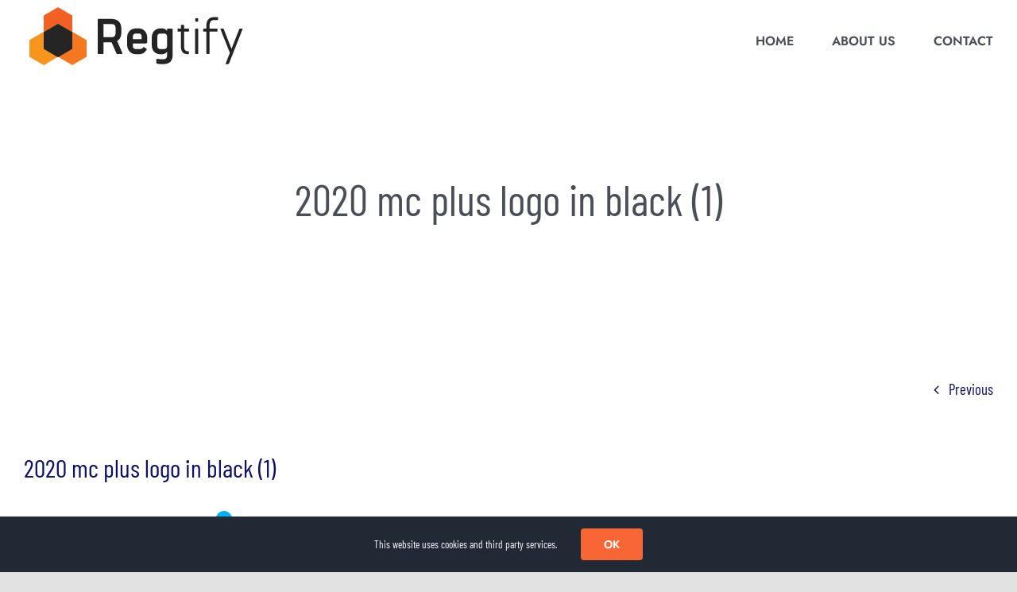

--- FILE ---
content_type: application/javascript
request_url: https://regtify.com/wp-content/themes/Avada/includes,_lib,_assets,_min,_js,_general,_fusion-flexslider.js,qver==6.9+assets,_min,_js,_library,_jquery.elasticslider.js,qver==7.14.2.pagespeed.jc.Z9PXXZL9Y0.js
body_size: 2949
content:
var mod_pagespeed_Nva4ERMvPZ = "function fusionInitPostFlexSlider(){jQuery(\".fusion-flexslider.fusion-flexslider-loading, .flexslider.fusion-flexslider-loading:not(.tfs-slider)\").not(\".woocommerce .images #slider\").each(function(){var e=\"false\"!==fusionFlexSliderVars.flex_smoothHeight,i=Boolean(Number(fusionFlexSliderVars.slideshow_autoplay)),s=Number(fusionFlexSliderVars.slideshow_speed),r=\"fade\",t=!0,n=!0,o='<i class=\"awb-icon-angle-left\"></i>',d='<i class=\"awb-icon-angle-right\"></i>';2>jQuery(this).find(\".slides li\").length||(e=void 0!==jQuery(this).data(\"slideshow_smooth_height\")?Boolean(Number(jQuery(this).data(\"slideshow_smooth_height\"))):e,i=void 0!==jQuery(this).data(\"slideshow_autoplay\")?Boolean(Number(jQuery(this).data(\"slideshow_autoplay\"))):i,s=void 0!==jQuery(this).data(\"slideshow_speed\")?Number(jQuery(this).data(\"slideshow_speed\")):s,r=void 0!==jQuery(this).data(\"slideshow_animation\")?String(jQuery(this).data(\"slideshow_animation\")):r,t=void 0!==jQuery(this).data(\"slideshow_control_nav\")?fusionFlexSliderStrToBool(jQuery(this).data(\"slideshow_control_nav\")):t,n=void 0!==jQuery(this).data(\"slideshow_direction_nav\")?fusionFlexSliderStrToBool(jQuery(this).data(\"slideshow_direction_nav\")):n,o=void 0!==jQuery(this).data(\"slideshow_prev_text\")?'<i class=\"'+jQuery(this).data(\"slideshow_prev_text\")+'\"></i>':o,d=void 0!==jQuery(this).data(\"slideshow_next_text\")?'<i class=\"'+jQuery(this).data(\"slideshow_next_text\")+'\"></i>':d,jQuery().isotope&&0<jQuery(this).closest(\".fusion-blog-layout-grid\").length&&(e=!1),jQuery(this).flexslider({slideshow:i,slideshowSpeed:s,video:!0,smoothHeight:e,pauseOnHover:!1,useCSS:!1,prevText:o,nextText:d,animation:r,controlNav:t,directionNav:n,start:function(e){e.removeClass(\"fusion-flexslider-loading\"),jQuery(window).trigger(\"resize\"),void 0!==e.slides&&0!==e.slides.eq(e.currentSlide).find(\"iframe\").length?(Number(fusionFlexSliderVars.pagination_video_slide)?jQuery(e).find(\".flex-control-nav\").css(\"bottom\",\"-20px\"):jQuery(e).find(\".flex-control-nav\").hide(),Number(fusionFlexSliderVars.status_yt)&&!0===window.yt_vid_exists&&window.YTReady(function(){new YT.Player(e.slides.eq(e.currentSlide).find(\"iframe\").attr(\"id\"),{events:{onStateChange:onPlayerStateChange(e.slides.eq(e.currentSlide).find(\"iframe\").attr(\"id\"),e)}})})):Number(fusionFlexSliderVars.pagination_video_slide)?jQuery(e).find(\".flex-control-nav\").css(\"bottom\",\"0\"):jQuery(e).find(\".flex-control-nav\").show(),jQuery.isFunction(jQuery.fn.initElementAnimations)&&jQuery(window).initElementAnimations(jQuery(this))},before:function(e){0!==e.slides.eq(e.currentSlide).find(\"iframe\").length&&(Number(fusionFlexSliderVars.status_vimeo)&&-1!==e.slides.eq(e.currentSlide).find(\"iframe\")[0].src.indexOf(\"vimeo\")&&(void 0!==window.fusionVimeoPlayers[e.slides.eq(e.currentSlide).find(\"iframe\")[0].getAttribute(\"id\")]?window.fusionVimeoPlayers[e.slides.eq(e.currentSlide).find(\"iframe\")[0].getAttribute(\"id\")].pause():new Vimeo.Player(e.slides.eq(e.currentSlide).find(\"iframe\")[0]).pause()),Number(fusionFlexSliderVars.status_yt)&&!0===window.yt_vid_exists&&window.YTReady(function(){new YT.Player(e.slides.eq(e.currentSlide).find(\"iframe\").attr(\"id\"),{events:{onStateChange:onPlayerStateChange(e.slides.eq(e.currentSlide).find(\"iframe\").attr(\"id\"),e)}})}),playVideoAndPauseOthers(e))},after:function(e){0!==e.slides.eq(e.currentSlide).find(\"iframe\").length?(Number(fusionFlexSliderVars.pagination_video_slide)?jQuery(e).find(\".flex-control-nav\").css(\"bottom\",\"-20px\"):jQuery(e).find(\".flex-control-nav\").hide(),Number(fusionFlexSliderVars.status_yt)&&!0===window.yt_vid_exists&&window.YTReady(function(){new YT.Player(e.slides.eq(e.currentSlide).find(\"iframe\").attr(\"id\"),{events:{onStateChange:onPlayerStateChange(e.slides.eq(e.currentSlide).find(\"iframe\").attr(\"id\"),e)}})})):Number(fusionFlexSliderVars.pagination_video_slide)?jQuery(e).find(\".flex-control-nav\").css(\"bottom\",\"0\"):jQuery(e).find(\".flex-control-nav\").show(),jQuery('[data-spy=\"scroll\"]').each(function(){jQuery(this).scrollspy(\"refresh\")})}}),e=\"false\"!==fusionFlexSliderVars.flex_smoothHeight)})}function fusionDestroyPostFlexSlider(){jQuery(\".fusion-flexslider\").not(\".woocommerce .images #slider\").flexslider(\"destroy\")}function fusionFlexSliderStrToBool(e){return/^\\s*(true|1|on)\\s*$/i.test(e)}jQuery(window).on(\"load\",function(){var e,i=\"false\"!==fusionFlexSliderVars.flex_smoothHeight;window.fusionVimeoPlayers=[],jQuery().flexslider&&(Number(fusionFlexSliderVars.status_vimeo)&&jQuery(\".flexslider\").find(\"iframe\").each(function(){var i=jQuery(this).attr(\"id\"),s=jQuery(this).attr(\"src\");i&&-1!==s.indexOf(\"vimeo\")&&(window.fusionVimeoPlayers[i]=new Vimeo.Player(i),e=jQuery(\"#\"+i).parents(\"li\"),window.fusionVimeoPlayers[i].on(\"play\",function(){jQuery(\"#\"+i).parents(\"li\").parent().parent().flexslider(\"pause\")}),window.fusionVimeoPlayers[i].on(\"pause\",function(){jQuery(e).attr(\"data-vimeo-paused\",\"true\"),\"yes\"===jQuery(e).attr(\"data-loop\")?jQuery(\"#\"+i).parents(\"li\").parent().parent().flexslider(\"pause\"):jQuery(\"#\"+i).parents(\"li\").parent().parent().flexslider(\"play\")}),window.fusionVimeoPlayers[i].on(\"ended\",function(){\"yes\"!==jQuery(e).attr(\"data-loop\")&&\"true\"!==jQuery(e).attr(\"data-vimeo-paused\")&&jQuery(\"#\"+i).parents(\"li\").parent().parent().flexslider(\"next\"),\"true\"===jQuery(e).attr(\"data-vimeo-paused\",\"true\")&&jQuery(e).attr(\"data-vimeo-paused\",\"false\")}))}),fusionInitPostFlexSlider(),1<=jQuery(\".flexslider-attachments\").length&&jQuery.each(jQuery(\".flexslider-attachments\"),function(){void 0!==jQuery(this).data(\"flexslider\")&&jQuery(this).flexslider(\"destroy\"),jQuery(this).flexslider({slideshow:Boolean(Number(fusionFlexSliderVars.slideshow_autoplay)),slideshowSpeed:fusionFlexSliderVars.slideshow_speed,video:!1,smoothHeight:i,pauseOnHover:!1,useCSS:!1,prevText:\"&#xf104;\",nextText:\"&#xf105;\",controlNav:\"thumbnails\",start:function(e){jQuery(e).find(\".fusion-slider-loading\").remove(),e.removeClass(\"fusion-flexslider-loading\")}}),i&&jQuery(this).find(\".flex-control-nav\").css(\"position\",\"absolute\")}))}),jQuery(window).on(\"fusion-element-render-fusion_recent_posts fusion-element-render-fusion_postslider\",function(e,i){(void 0!==i?jQuery('div[data-cid=\"'+i+'\"]'):jQuery(document)).find(\".fusion-flexslider\").not(\".woocommerce .images #slider\").flexslider()}),jQuery(window).on(\"fusion-element-render-fusion_slider\",function(e,i){var s=(void 0!==i?jQuery('div[data-cid=\"'+i+'\"]'):jQuery(document)).find(\".flexslider:not(.tfs-slider):not(.fusion-slider-sc)\");void 0!==s&&s.flexslider()}),jQuery(window).on(\"fusion-element-render-fusion_slide\",function(e,i){var s=jQuery('li[data-cid=\"'+i+'\"]');0<s.length&&void 0!==s.data(\"parent-cid\")&&(void 0!==s.closest(\".flexslider:not(.tfs-slider)\").data(\"flexslider\")&&jQuery(s.closest(\".flexslider:not(.tfs-slider)\")).flexslider(\"destroy\"),jQuery(window).trigger(\"fusion-element-render-fusion_slider\",s.data(\"parent-cid\")))}),jQuery(window).on(\"fusion-element-render-fusion_post_cards\",function(e,i){fusionInitPostFlexSlider()}),window.addEventListener(\"fusion-reinit-single-post-slideshow\",function(){fusionInitPostFlexSlider()});";
var mod_pagespeed_OUgGWBJrVP = "!function(i,t,s){var e,n=t.event;n.special.smartresize={setup:function(){t(this).bind(\"resize\",n.special.smartresize.handler)},teardown:function(){t(this).unbind(\"resize\",n.special.smartresize.handler)},handler:function(i,s){var n=this,h=arguments;i.type=\"smartresize\",e&&clearTimeout(e),e=setTimeout((function(){t.event.dispatch.apply(n,h)}),\"execAsap\"===s?0:100)}},t.fn.smartresize=function(i){return i?this.bind(\"smartresize\",i):this.trigger(\"smartresize\",[\"execAsap\"])},t.Slideshow=function(i,s){this.$el=t(s),this.$list=this.$el.find(\"ul.ei-slider-large\"),this.$imgItems=this.$list.children(\"li\"),this.itemsCount=this.$imgItems.length,this.$images=this.$imgItems.find(\"img:first\"),this.$sliderthumbs=this.$el.find(\"ul.ei-slider-thumbs\").hide(),this.$sliderElems=this.$sliderthumbs.children(\"li\"),this.$sliderElem=this.$sliderthumbs.children(\"li.ei-slider-element\"),this.$thumbs=this.$sliderElems.not(\".ei-slider-element\"),this._init(i)},t.Slideshow.defaults={animation:\"sides\",autoplay:!1,slideshow_interval:3e3,speed:800,easing:\"\",titlesFactor:.6,titlespeed:800,titleeasing:\"\",thumbMaxWidth:150},t.Slideshow.prototype={_init:function(i){this.options=t.extend(!0,{},t.Slideshow.defaults,i),this.$imgItems.css(\"opacity\",0),this.$imgItems.find(\"div.ei-title > *\").css(\"opacity\",0),this.current=0;var s=this;this.$loading=t('<div class=\"ei-slider-loading\">Loading</div>').prependTo(s.$el),s.$images.imagesLoaded().done((function(){s.$loading.hide(),s._setImagesSize(),s._initThumbs(),s.$imgItems.eq(s.current).css({opacity:1,\"z-index\":10}).show().find(\"div.ei-title > *\").css(\"opacity\",1),s.options.autoplay&&s._startSlideshow(),s._initEvents()}))},_setImagesSize:function(){this.elWidth=this.$el.width();var i=this;this.$images.each((function(s){var e=t(this);imgDim=i._getImageDim(e.attr(\"src\")),e.css({width:imgDim.width,height:imgDim.height,marginLeft:imgDim.left,marginTop:imgDim.top})}))},_getImageDim:function(i){var t=new Image;t.src=i;var s,e,n=this.elWidth,h=this.$el.height(),o=h/n,a=t.width,l=t.height/a;return o>l?(e=h,s=h/l):(e=n*l,s=n),{width:s,height:e,left:(n-s)/2,top:(h-e)/2}},_initThumbs:function(){this.$sliderElems.css({\"max-width\":this.options.thumbMaxWidth+\"px\",width:100/this.itemsCount+\"%\"}),this.$sliderthumbs.css(\"max-width\",this.options.thumbMaxWidth*this.itemsCount+\"px\").show()},_startSlideshow:function(){var i=this;this.slideshow=setTimeout((function(){var t;t=i.current===i.itemsCount-1?0:i.current+1,i._slideTo(t),i.options.autoplay&&i._startSlideshow()}),this.options.slideshow_interval)},_slideTo:function(i){if(i===this.current||this.isAnimating)return!1;this.isAnimating=!0;var s=this.$imgItems.eq(this.current),e=this.$imgItems.eq(i),n=this,h={zIndex:10},o={opacity:1};\"sides\"===this.options.animation&&(h.left=i>this.current?-1*this.elWidth:this.elWidth,o.left=0),e.find(\"div.ei-title > h2\").css(\"margin-right\",\"50px\").stop().delay(this.options.speed*this.options.titlesFactor).animate({marginRight:\"0px\",opacity:1},this.options.titlespeed,this.options.titleeasing).end().find(\"div.ei-title > h3\").css(\"margin-right\",\"-50px\").stop().delay(this.options.speed*this.options.titlesFactor).animate({marginRight:\"0px\",opacity:1},this.options.titlespeed,this.options.titleeasing),t.when(s.css(\"z-index\",1).find(\"div.ei-title > *\").stop().fadeOut(this.options.speed/2,(function(){t(this).show().css(\"opacity\",0)})),e.css(h).stop().animate(o,this.options.speed,this.options.easing),this.$sliderElem.stop().animate({left:this.$thumbs.eq(i).position().left},this.options.speed)).done((function(){s.css(\"opacity\",0).find(\"div.ei-title > *\").css(\"opacity\",0),n.current=i,n.isAnimating=!1}))},_initEvents:function(){var s=this;t(i).on(\"smartresize.eislideshow\",(function(i){s._setImagesSize(),s.$sliderElem.css(\"left\",s.$thumbs.eq(s.current).position().left)})),this.$thumbs.on(\"click.eislideshow\",(function(i){s.options.autoplay&&(clearTimeout(s.slideshow),s.options.autoplay=!1);var e=t(this).index()-1;return s._slideTo(e),!1}))}};var h=function(i){this.console};t.fn.eislideshow=function(i){if(\"string\"==typeof i){var s=Array.prototype.slice.call(arguments,1);this.each((function(){var e=t.data(this,\"eislideshow\");e&&t.isFunction(e[i])&&\"_\"!==i.charAt(0)?e[i].apply(e,s):h()}))}else this.each((function(){t.data(this,\"eislideshow\")||t.data(this,\"eislideshow\",new t.Slideshow(i,this))}));return this}}(window,jQuery);";


--- FILE ---
content_type: application/javascript
request_url: https://regtify.com/wp-content/themes/Avada/includes/lib/assets/min/js/general,_fusion.js,qver==3.14.2+library,_bootstrap.transition.js,qver==3.3.6+library,_bootstrap.tooltip.js,qver==3.3.5+library,_jquery.easing.js,qver==1.3+library,_jquery.fitvids.js,qver==1.1+library,_jquery.flexslider.js,qver==2.7.2.pagespeed.jc.f1JGe5cNLm.js
body_size: 13011
content:
var mod_pagespeed_3Lic6ANOn6 = "var fusion={fusionResizeWidth:0,fusionResizeHeight:0,currentPostID:null,toBool:function(t){return 1===t||\"1\"===t||!0===t||\"true\"===t||\"on\"===t},restArguments:function(t,e){return e=null==e?t.length-1:+e,function(){for(var n,i=Math.max(arguments.length-e,0),o=Array(i),r=0;r<i;r++)o[r]=arguments[r+e];switch(e){case 0:return t.call(this,o);case 1:return t.call(this,arguments[0],o);case 2:return t.call(this,arguments[0],arguments[1],o)}for(n=Array(e+1),r=0;r<e;r++)n[r]=arguments[r];return n[e]=o,t.apply(this,n)}},debounce:function(t,e,n){var i,o,r,s,u,a=this;return r=function(e,n){i=null,n&&(o=t.apply(e,n))},(s=this.restArguments(function(s){return i&&clearTimeout(i),n?(u=!i,i=setTimeout(r,e),u&&(o=t.apply(this,s))):i=a.delay(r,e,this,s),o})).cancel=function(){clearTimeout(i),i=null},s},isSmall:function(){return Modernizr.mq(\"only screen and (max-width:\"+fusionJSVars.visibility_small+\"px)\")},isMedium:function(){return Modernizr.mq(\"only screen and (min-width:\"+(parseInt(fusionJSVars.visibility_small)+1)+\"px) and (max-width:\"+parseInt(fusionJSVars.visibility_medium)+\"px)\")},isLarge:function(){return Modernizr.mq(\"only screen and (min-width:\"+(parseFloat(fusionJSVars.visibility_medium)+1)+\"px)\")},getHeight:function(t,e){var n=0;return\"number\"==typeof t?n=t:\"string\"==typeof t&&(t.includes(\".\")||t.includes(\"#\"))?(e=void 0!==e&&e,jQuery(t).each(function(){n+=jQuery(this).outerHeight(e)})):n=parseFloat(t),n},getAdminbarHeight:function(){var t=jQuery(\"#wpadminbar\").length?parseInt(jQuery(\"#wpadminbar\").height()):0;return t+=jQuery(\".fusion-fixed-top\").length?parseInt(jQuery(\".fusion-fixed-top\").height()):0},isWindow:function(t){return null!=t&&t===t.window},getObserverSegmentation:function(t){var e={};return t.each(function(){jQuery(this).data(\"animationoffset\")||jQuery(this).attr(\"data-animationoffset\",\"top-into-view\")}),e={\"top-into-view\":t.filter('[data-animationoffset=\"top-into-view\"]'),\"top-mid-of-view\":t.filter('[data-animationoffset=\"top-mid-of-view\"]'),\"bottom-in-view\":t.filter('[data-animationoffset=\"bottom-in-view\"]')},jQuery.each(e,function(t,n){n.length||delete e[t]}),0===Object.keys(e).length&&(e[\"top-into-view\"]=t),e},getAnimationIntersectionData:function(t){var e=\"\",n=0,i=\"0px 0px 0px 0px\";return\"string\"==typeof t?e=t:void 0!==t.data(\"animationoffset\")&&(e=t.data(\"animationoffset\")),\"top-mid-of-view\"===e?i=\"0px 0px -50% 0px\":\"bottom-in-view\"===e&&(n=[0,.2,.4,.6,.7,.8,.9,1]),{root:null,rootMargin:i,threshold:n}},shouldObserverEntryAnimate:function(t,e){var n=!1,i=1;return 1<e.thresholds.length?t.boundingClientRect.height>t.rootBounds.height?(i=t.rootBounds.height/t.boundingClientRect.height,e.thresholds.filter(function(e){return e>=t.intersectionRatio&&e<=i}).length||(n=!0)):t.isIntersecting&&1===t.intersectionRatio&&(n=!0):t.isIntersecting&&(n=!0),n},getCurrentPostID:function(){return null===this.currentPostID&&(this.currentPostID=void 0!==jQuery(\"body\").data(\"awb-post-id\")?jQuery(\"body\").data(\"awb-post-id\"):0),this.currentPostID}};fusion.delay=fusion.restArguments(function(t,e,n){return setTimeout(function(){return t.apply(null,n)},e)}),fusion.ready=function(t){if(\"function\"==typeof t)return\"complete\"===document.readyState?t():void document.addEventListener(\"DOMContentLoaded\",t,!1)},fusion.passiveSupported=function(){var t,e;if(void 0===fusion.supportsPassive){try{e={get passive(){t=!0}},window.addEventListener(\"test\",e,e),window.removeEventListener(\"test\",e,e)}catch(e){t=!1}fusion.supportsPassive=!!t&&{passive:!0}}return fusion.supportsPassive},fusion.getElements=function(t){var e=[];return t?(\"object\"==typeof t?Object.keys(t).forEach(function(n){Element.prototype.isPrototypeOf(t[n])&&e.push(t[n])}):\"string\"==typeof t&&(e=document.querySelectorAll(t),e=Array.prototype.slice.call(e)),e):[]},Element.prototype.matches||(Element.prototype.matches=Element.prototype.msMatchesSelector||Element.prototype.webkitMatchesSelector),Element.prototype.closest||(Element.prototype.closest=function(t){var e=this;do{if(e.matches(t))return e;e=e.parentElement||e.parentNode}while(null!==e&&1===e.nodeType);return null}),jQuery(document).ready(function(){var t;void 0===jQuery.migrateVersion&&2<parseInt(jQuery.fn.jquery)&&jQuery(window.document).triggerHandler(\"ready\"),t=fusion.debounce(function(){fusion.fusionResizeWidth!==jQuery(window).width()&&(window.dispatchEvent(new Event(\"fusion-resize-horizontal\",{bubbles:!0,cancelable:!0})),fusion.fusionResizeWidth=jQuery(window).width()),fusion.fusionResizeHeight!==jQuery(window).height()&&(jQuery(window).trigger(\"fusion-resize-vertical\"),fusion.fusionResizeHeight=jQuery(window).height())},250),fusion.fusionResizeWidth=jQuery(window).width(),fusion.fusionResizeHeight=jQuery(window).height(),jQuery(window).on(\"resize\",t)});";
var mod_pagespeed_t79en0hT2j = "!function(n){\"use strict\";n.fn.emulateTransitionEnd=function(t){var i=!1,r=this;n(this).one(\"bsTransitionEnd\",function(){i=!0});return setTimeout(function(){i||n(r).trigger(n.support.transition.end)},t),this},n(function(){n.support.transition=function(){var n=document.createElement(\"bootstrap\"),t={WebkitTransition:\"webkitTransitionEnd\",MozTransition:\"transitionend\",OTransition:\"oTransitionEnd otransitionend\",transition:\"transitionend\"};for(var i in t)if(void 0!==n.style[i])return{end:t[i]};return!1}(),n.support.transition&&(n.event.special.bsTransitionEnd={bindType:n.support.transition.end,delegateType:n.support.transition.end,handle:function(t){if(n(t.target).is(this))return t.handleObj.handler.apply(this,arguments)}})})}(jQuery);";
var mod_pagespeed_UpLIKkIu3T = "!function(t){\"use strict\";var e=[\"sanitize\",\"whiteList\",\"sanitizeFn\"],i=[\"background\",\"cite\",\"href\",\"itemtype\",\"longdesc\",\"poster\",\"src\",\"xlink:href\"],o={\"*\":[\"class\",\"dir\",\"id\",\"lang\",\"role\",/^aria-[\\w-]*$/i],a:[\"target\",\"href\",\"title\",\"rel\"],area:[],b:[],br:[],col:[],code:[],div:[],em:[],hr:[],h1:[],h2:[],h3:[],h4:[],h5:[],h6:[],i:[],img:[\"src\",\"alt\",\"title\",\"width\",\"height\"],li:[],ol:[],p:[],pre:[],s:[],small:[],span:[],sub:[],sup:[],strong:[],u:[],ul:[]},n=/^(?:(?:https?|mailto|ftp|tel|file):|[^&:/?#]*(?:[/?#]|$))/gi,s=/^data:(?:image\\/(?:bmp|gif|jpeg|jpg|png|tiff|webp)|video\\/(?:mpeg|mp4|ogg|webm)|audio\\/(?:mp3|oga|ogg|opus));base64,[a-z0-9+/]+=*$/i;function r(e,o){var r=e.nodeName.toLowerCase();if(-1!==t.inArray(r,o))return-1===t.inArray(r,i)||Boolean(e.nodeValue.match(n)||e.nodeValue.match(s));for(var a=t(o).filter(function(t,e){return e instanceof RegExp}),l=0,p=a.length;l<p;l++)if(r.match(a[l]))return!0;return!1}function a(e,i,o){if(0===e.length)return e;if(o&&\"function\"==typeof o)return o(e);if(!document.implementation||!document.implementation.createHTMLDocument)return e;var n=document.implementation.createHTMLDocument(\"sanitization\");n.body.innerHTML=e;for(var s=t.map(i,function(t,e){return e}),a=t(n.body).find(\"*\"),l=0,p=a.length;l<p;l++){var h=a[l],f=h.nodeName.toLowerCase();if(-1!==t.inArray(f,s))for(var u=t.map(h.attributes,function(t){return t}),c=[].concat(i[\"*\"]||[],i[f]||[]),d=0,m=u.length;d<m;d++)r(u[d],c)||h.removeAttribute(u[d].nodeName);else h.parentNode.removeChild(h)}return n.body.innerHTML}var l=function(t,e){this.type=null,this.options=null,this.enabled=null,this.timeout=null,this.hoverState=null,this.$element=null,this.inState=null,this.init(\"tooltip\",t,e)};l.VERSION=\"3.3.5\",l.TRANSITION_DURATION=150,l.DEFAULTS={animation:!0,placement:\"top\",selector:!1,template:'<div class=\"tooltip\" role=\"tooltip\"><div class=\"tooltip-arrow\"></div><div class=\"tooltip-inner\"></div></div>',trigger:\"hover focus\",title:\"\",delay:0,html:!1,container:!1,viewport:{selector:\"body\",padding:0},sanitize:!0,sanitizeFn:null,whiteList:o},l.prototype.init=function(e,i,o){if(this.enabled=!0,this.type=e,this.$element=t(i),this.options=this.getOptions(o),this.$viewport=this.options.viewport&&t(document).find(t.isFunction(this.options.viewport)?this.options.viewport.call(this,this.$element):this.options.viewport.selector||this.options.viewport),this.inState={click:!1,hover:!1,focus:!1},this.$element[0]instanceof document.constructor&&!this.options.selector)throw new Error(\"`selector` option must be specified when initializing \"+this.type+\" on the window.document object!\");for(var n=this.options.trigger.split(\" \"),s=n.length;s--;){var r=n[s];if(\"click\"==r)this.$element.on(\"click.\"+this.type,this.options.selector,t.proxy(this.toggle,this));else if(\"manual\"!=r){var a=\"hover\"==r?\"mouseenter\":\"focusin\",l=\"hover\"==r?\"mouseleave\":\"focusout\";this.$element.on(a+\".\"+this.type,this.options.selector,t.proxy(this.enter,this)),this.$element.on(l+\".\"+this.type,this.options.selector,t.proxy(this.leave,this))}}this.options.selector?this._options=t.extend({},this.options,{trigger:\"manual\",selector:\"\"}):this.fixTitle()},l.prototype.getDefaults=function(){return l.DEFAULTS},l.prototype.getOptions=function(i){var o=this.$element.data();for(var n in o)o.hasOwnProperty(n)&&-1!==t.inArray(n,e)&&delete o[n];return(i=t.extend({},this.getDefaults(),this.$element.data(),i)).delay&&\"number\"==typeof i.delay&&(i.delay={show:i.delay,hide:i.delay}),i.sanitize&&(i.template=a(i.template,i.whiteList,i.sanitizeFn)),i},l.prototype.getDelegateOptions=function(){var e={},i=this.getDefaults();return this._options&&t.each(this._options,function(t,o){i[t]!=o&&(e[t]=o)}),e},l.prototype.enter=function(e){var i=e instanceof this.constructor?e:t(e.currentTarget).data(\"bs.\"+this.type);if(i||(i=new this.constructor(e.currentTarget,this.getDelegateOptions()),t(e.currentTarget).data(\"bs.\"+this.type,i)),e instanceof t.Event&&(i.inState[\"focusin\"==e.type?\"focus\":\"hover\"]=!0),i.tip().hasClass(\"in\")||\"in\"==i.hoverState)i.hoverState=\"in\";else{if(clearTimeout(i.timeout),i.hoverState=\"in\",!i.options.delay||!i.options.delay.show)return i.show();i.timeout=setTimeout(function(){\"in\"==i.hoverState&&i.show()},i.options.delay.show)}},l.prototype.isInStateTrue=function(){for(var t in this.inState)if(this.inState[t])return!0;return!1},l.prototype.leave=function(e){var i=e instanceof this.constructor?e:t(e.currentTarget).data(\"bs.\"+this.type);if(i||(i=new this.constructor(e.currentTarget,this.getDelegateOptions()),t(e.currentTarget).data(\"bs.\"+this.type,i)),e instanceof t.Event&&(i.inState[\"focusout\"==e.type?\"focus\":\"hover\"]=!1),!i.isInStateTrue()){if(clearTimeout(i.timeout),i.hoverState=\"out\",!i.options.delay||!i.options.delay.hide)return i.hide();i.timeout=setTimeout(function(){\"out\"==i.hoverState&&i.hide()},i.options.delay.hide)}},l.prototype.show=function(){var e=t.Event(\"show.bs.\"+this.type);if(this.hasContent()&&this.enabled){this.$element.trigger(e);var i=t.contains(this.$element[0].ownerDocument.documentElement,this.$element[0]);if(e.isDefaultPrevented()||!i)return;var o=this,n=this.tip(),s=this.getUID(this.type);this.setContent(),n.attr(\"id\",s),this.$element.attr(\"aria-describedby\",s),this.options.animation&&n.addClass(\"fade\");var r=\"function\"==typeof this.options.placement?this.options.placement.call(this,n[0],this.$element[0]):this.options.placement,a=/\\s?auto?\\s?/i,p=a.test(r);p&&(r=r.replace(a,\"\")||\"top\"),n.detach().css({top:0,left:0,display:\"block\"}).addClass(r).data(\"bs.\"+this.type,this).addClass(this.$element.data(\"class\")),this.options.container?n.appendTo(t(document).find(this.options.container)):n.insertAfter(this.$element),this.$element.trigger(\"inserted.bs.\"+this.type);var h=this.getPosition(),f=n[0].offsetWidth,u=n[0].offsetHeight;if(p){var c=r,d=this.getPosition(this.$viewport);r=\"bottom\"==r&&h.bottom+u>d.bottom?\"top\":\"top\"==r&&h.top-u<d.top?\"bottom\":\"right\"==r&&h.right+f>d.width?\"left\":\"left\"==r&&h.left-f<d.left?\"right\":r,n.removeClass(c).addClass(r)}var m=this.getCalculatedOffset(r,h,f,u);this.applyPlacement(m,r);var g=function(){var t=o.hoverState;o.$element.trigger(\"shown.bs.\"+o.type),o.hoverState=null,\"out\"==t&&o.leave(o)};t.support.transition&&this.$tip.hasClass(\"fade\")?n.one(\"bsTransitionEnd\",g).emulateTransitionEnd(l.TRANSITION_DURATION):g()}},l.prototype.applyPlacement=function(e,i){var o=this.tip(),n=o[0].offsetWidth,s=o[0].offsetHeight,r=parseInt(o.css(\"margin-top\"),10),a=parseInt(o.css(\"margin-left\"),10);isNaN(r)&&(r=0),isNaN(a)&&(a=0),e.top+=r,e.left+=a,t.offset.setOffset(o[0],t.extend({using:function(t){o.css({top:Math.round(t.top),left:Math.round(t.left)})}},e),0),o.addClass(\"in\");var l=o[0].offsetWidth,p=o[0].offsetHeight;\"top\"==i&&p!=s&&(e.top=e.top+s-p);var h=this.getViewportAdjustedDelta(i,e,l,p);h.left?e.left+=h.left:e.top+=h.top;var f=/top|bottom/.test(i),u=f?2*h.left-n+l:2*h.top-s+p,c=f?\"offsetWidth\":\"offsetHeight\";o.offset(e),this.replaceArrow(u,o[0][c],f)},l.prototype.replaceArrow=function(t,e,i){this.arrow().css(i?\"left\":\"top\",50*(1-t/e)+\"%\").css(i?\"top\":\"left\",\"\")},l.prototype.setContent=function(){var t=this.tip(),e=this.getTitle();this.options.html?(this.options.sanitize&&(e=a(e,this.options.whiteList,this.options.sanitizeFn)),t.find(\".tooltip-inner\").html(e)):t.find(\".tooltip-inner\").text(e),t.removeClass(\"fade in top bottom left right\")},l.prototype.hide=function(e){var i=this,o=t(this.$tip),n=t.Event(\"hide.bs.\"+this.type);function s(){\"in\"!=i.hoverState&&o.detach(),i.$element.removeAttr(\"aria-describedby\").trigger(\"hidden.bs.\"+i.type),e&&e()}if(this.$element.trigger(n),!n.isDefaultPrevented())return o.removeClass(\"in\"),t.support.transition&&o.hasClass(\"fade\")?o.one(\"bsTransitionEnd\",s).emulateTransitionEnd(l.TRANSITION_DURATION):s(),this.hoverState=null,this},l.prototype.fixTitle=function(){var t=this.$element;(t.attr(\"title\")||\"string\"!=typeof t.attr(\"data-original-title\"))&&t.attr(\"data-original-title\",t.attr(\"title\")||\"\").attr(\"title\",\"\")},l.prototype.hasContent=function(){return this.getTitle()},l.prototype.getPosition=function(e){var i=(e=e||this.$element)[0],o=\"BODY\"==i.tagName,n=i.getBoundingClientRect();null==n.width&&(n=t.extend({},n,{width:n.right-n.left,height:n.bottom-n.top}));var s=o?{top:0,left:0}:e.offset(),r={scroll:o?document.documentElement.scrollTop||document.body.scrollTop:e.scrollTop()},a=o?{width:t(window).width(),height:t(window).height()}:null;return t.extend({},n,r,a,s)},l.prototype.getCalculatedOffset=function(t,e,i,o){return\"bottom\"==t?{top:e.top+e.height,left:e.left+e.width/2-i/2}:\"top\"==t?{top:e.top-o,left:e.left+e.width/2-i/2}:\"left\"==t?{top:e.top+e.height/2-o/2,left:e.left-i}:{top:e.top+e.height/2-o/2,left:e.left+e.width}},l.prototype.getViewportAdjustedDelta=function(t,e,i,o){var n={top:0,left:0};if(!this.$viewport)return n;var s=this.options.viewport&&this.options.viewport.padding||0,r=this.getPosition(this.$viewport);if(/right|left/.test(t)){var a=e.top-s-r.scroll,l=e.top+s-r.scroll+o;a<r.top?n.top=r.top-a:l>r.top+r.height&&(n.top=r.top+r.height-l)}else{var p=e.left-s,h=e.left+s+i;p<r.left?n.left=r.left-p:h>r.right&&(n.left=r.left+r.width-h)}return n},l.prototype.getTitle=function(){var t=this.$element,e=this.options;return t.attr(\"data-original-title\")||(\"function\"==typeof e.title?e.title.call(t[0]):e.title)},l.prototype.getUID=function(t){do{t+=~~(1e6*Math.random())}while(document.getElementById(t));return t},l.prototype.tip=function(){if(!this.$tip&&(this.$tip=t(this.options.template),1!=this.$tip.length))throw new Error(this.type+\" `template` option must consist of exactly 1 top-level element!\");return this.$tip},l.prototype.arrow=function(){return this.$arrow=this.$arrow||this.tip().find(\".tooltip-arrow\")},l.prototype.enable=function(){this.enabled=!0},l.prototype.disable=function(){this.enabled=!1},l.prototype.toggleEnabled=function(){this.enabled=!this.enabled},l.prototype.toggle=function(e){var i=this;e&&((i=t(e.currentTarget).data(\"bs.\"+this.type))||(i=new this.constructor(e.currentTarget,this.getDelegateOptions()),t(e.currentTarget).data(\"bs.\"+this.type,i))),e?(i.inState.click=!i.inState.click,i.isInStateTrue()?i.enter(i):i.leave(i)):i.tip().hasClass(\"in\")?i.leave(i):i.enter(i)},l.prototype.destroy=function(){var t=this;clearTimeout(this.timeout),this.hide(function(){t.$element.off(\".\"+t.type).removeData(\"bs.\"+t.type),t.$tip&&t.$tip.detach(),t.$tip=null,t.$arrow=null,t.$viewport=null})},l.prototype.sanitizeHtml=function(t){return a(t,this.options.whiteList,this.options.sanitizeFn)};var p=t.fn.tooltip;t.fn.tooltip=function(e){return this.each(function(){var i=t(this),o=i.data(\"bs.tooltip\"),n=\"object\"==typeof e&&e;!o&&/destroy|hide/.test(e)||(o||i.data(\"bs.tooltip\",o=new l(this,n)),\"string\"==typeof e&&\"function\"==typeof o[e]&&o[e]())})},t.fn.tooltip.Constructor=l,t.fn.tooltip.noConflict=function(){return t.fn.tooltip=p,this}}(jQuery);";
var mod_pagespeed_rgHiuM5DBM = "!function(n){\"function\"==typeof define&&define.amd?define([\"jquery\"],function(e){return n(e)}):\"object\"==typeof module&&\"object\"==typeof module.exports?exports=n(require(\"jquery\")):n(jQuery)}(function(n){n.easing.jswing=n.easing.swing;var e=Math.pow,t=Math.sqrt,u=Math.sin,r=Math.cos,i=Math.PI,a=1.70158,c=1.525*a,o=a+1,s=2*i/3,f=2*i/4.5;function I(n){var e=7.5625,t=2.75;return n<1/t?e*n*n:n<2/t?e*(n-=1.5/t)*n+.75:n<2.5/t?e*(n-=2.25/t)*n+.9375:e*(n-=2.625/t)*n+.984375}n.extend(n.easing,{def:\"easeOutQuad\",swing:function(e){return n.easing[n.easing.def](e)},easeInQuad:function(n){return n*n},easeOutQuad:function(n){return 1-(1-n)*(1-n)},easeInOutQuad:function(n){return n<.5?2*n*n:1-e(-2*n+2,2)/2},easeInCubic:function(n){return n*n*n},easeOutCubic:function(n){return 1-e(1-n,3)},easeInOutCubic:function(n){return n<.5?4*n*n*n:1-e(-2*n+2,3)/2},easeInQuart:function(n){return n*n*n*n},easeOutQuart:function(n){return 1-e(1-n,4)},easeInOutQuart:function(n){return n<.5?8*n*n*n*n:1-e(-2*n+2,4)/2},easeInQuint:function(n){return n*n*n*n*n},easeOutQuint:function(n){return 1-e(1-n,5)},easeInOutQuint:function(n){return n<.5?16*n*n*n*n*n:1-e(-2*n+2,5)/2},easeInSine:function(n){return 1-r(n*i/2)},easeOutSine:function(n){return u(n*i/2)},easeInOutSine:function(n){return-(r(i*n)-1)/2},easeInExpo:function(n){return 0===n?0:e(2,10*n-10)},easeOutExpo:function(n){return 1===n?1:1-e(2,-10*n)},easeInOutExpo:function(n){return 0===n?0:1===n?1:n<.5?e(2,20*n-10)/2:(2-e(2,-20*n+10))/2},easeInCirc:function(n){return 1-t(1-e(n,2))},easeOutCirc:function(n){return t(1-e(n-1,2))},easeInOutCirc:function(n){return n<.5?(1-t(1-e(2*n,2)))/2:(t(1-e(-2*n+2,2))+1)/2},easeInElastic:function(n){return 0===n?0:1===n?1:-e(2,10*n-10)*u((10*n-10.75)*s)},easeOutElastic:function(n){return 0===n?0:1===n?1:e(2,-10*n)*u((10*n-.75)*s)+1},easeInOutElastic:function(n){return 0===n?0:1===n?1:n<.5?-e(2,20*n-10)*u((20*n-11.125)*f)/2:e(2,-20*n+10)*u((20*n-11.125)*f)/2+1},easeInBack:function(n){return o*n*n*n-a*n*n},easeOutBack:function(n){return 1+o*e(n-1,3)+a*e(n-1,2)},easeInOutBack:function(n){return n<.5?e(2*n,2)*(7.189819*n-c)/2:(e(2*n-2,2)*((c+1)*(2*n-2)+c)+2)/2},easeInBounce:function(n){return 1-I(1-n)},easeOutBounce:I,easeInOutBounce:function(n){return n<.5?(1-I(1-2*n))/2:(1+I(2*n-1))/2}})});";
var mod_pagespeed_MMiDT37twT = "!function(t){\"use strict\";t.fn.fitVids=function(e){var i={customSelector:null,ignore:null};if(!document.getElementById(\"fit-vids-style\")){var r=document.head||document.getElementsByTagName(\"head\")[0],a=document.createElement(\"div\");a.innerHTML='<p>x</p><style id=\"fit-vids-style\">.fluid-width-video-wrapper{width:100%;position:relative;padding:0;}.fluid-width-video-wrapper iframe,.fluid-width-video-wrapper object,.fluid-width-video-wrapper embed {position:absolute;top:0;left:0;width:100%;height:100%;}</style>',r.appendChild(a.childNodes[1])}return e&&t.extend(i,e),this.each(function(){var e=['iframe[src*=\"player.vimeo.com\"]','iframe[src*=\"youtube.com\"]','iframe[src*=\"youtube-nocookie.com\"]','iframe[src*=\"kickstarter.com\"][src*=\"video.html\"]',\"object\",\"embed\"];i.customSelector&&e.push(i.customSelector);var r=\".fitvidsignore\";i.ignore&&(r=r+\", \"+i.ignore);var a=t(this).find(e.join(\",\"));(a=(a=a.not(\"object object\")).not(r)).each(function(){var e=t(this);if(!(e.parents(r).length>0||\"embed\"===this.tagName.toLowerCase()&&e.parent(\"object\").length||e.parent(\".fluid-width-video-wrapper\").length)){e.css(\"height\")||e.css(\"width\")||!isNaN(e.attr(\"height\"))&&!isNaN(e.attr(\"width\"))||(e.attr(\"height\",9),e.attr(\"width\",16));var i=(\"object\"===this.tagName.toLowerCase()||e.attr(\"height\")&&!isNaN(parseInt(e.attr(\"height\"),10))?parseInt(e.attr(\"height\"),10):e.height())/(isNaN(parseInt(e.attr(\"width\"),10))?e.width():parseInt(e.attr(\"width\"),10));if(!e.attr(\"name\")){var a=\"fitvid\"+t.fn.fitVids._count;e.attr(\"name\",a),t.fn.fitVids._count++}e.wrap('<div class=\"fluid-width-video-wrapper\"></div>').parent(\".fluid-width-video-wrapper\").css(\"padding-top\",100*i+\"%\"),e.removeAttr(\"height\").removeAttr(\"width\")}})})},t.fn.fitVids._count=0}(window.jQuery||window.Zepto);";
var mod_pagespeed_2BvJmzs6U5 = "!function(e){var t=!0;e.flexslider=function(a,n){var i=e(a);void 0===n.rtl&&\"rtl\"==e(\"html\").attr(\"dir\")&&(n.rtl=!0),i.vars=e.extend({},e.flexslider.defaults,n);var s,r=i.vars.namespace,o=window.navigator&&window.navigator.msPointerEnabled&&window.MSGesture,l=(\"ontouchstart\"in window||o||window.DocumentTouch&&document instanceof DocumentTouch)&&i.vars.touch,c=\"click touchend MSPointerUp keyup\",d=\"\",u=\"vertical\"===i.vars.direction,v=i.vars.reverse,p=i.vars.itemWidth>0,m=\"fade\"===i.vars.animation,f=\"\"!==i.vars.asNavFor,h={};e.data(a,\"flexslider\",i),h={init:function(){i.animating=!1,i.currentSlide=parseInt(i.vars.startAt?i.vars.startAt:0,10),isNaN(i.currentSlide)&&(i.currentSlide=0),i.animatingTo=i.currentSlide,i.atEnd=0===i.currentSlide||i.currentSlide===i.last,i.containerSelector=i.vars.selector.substr(0,i.vars.selector.search(\" \")),i.slides=e(i.vars.selector,i),i.container=e(i.containerSelector,i),i.count=i.slides.length,i.syncExists=e(i.vars.sync).length>0,\"slide\"===i.vars.animation&&(i.vars.animation=\"swing\"),i.prop=u?\"top\":i.vars.rtl?\"marginRight\":\"marginLeft\",i.args={},i.manualPause=!1,i.stopped=!1,i.started=!1,i.startTimeout=null,i.transitions=!i.vars.video&&!m&&i.vars.useCSS&&function(){var e=document.createElement(\"div\"),t=[\"perspectiveProperty\",\"WebkitPerspective\",\"MozPerspective\",\"OPerspective\",\"msPerspective\"];for(var a in t)if(void 0!==e.style[t[a]])return i.pfx=t[a].replace(\"Perspective\",\"\").toLowerCase(),i.prop=\"-\"+i.pfx+\"-transform\",!0;return!1}(),i.isFirefox=navigator.userAgent.toLowerCase().indexOf(\"firefox\")>-1,i.ensureAnimationEnd=\"\",\"\"!==i.vars.controlsContainer&&(i.controlsContainer=e(i.vars.controlsContainer).length>0&&e(i.vars.controlsContainer)),\"\"!==i.vars.manualControls&&(i.manualControls=e(i.vars.manualControls).length>0&&e(i.vars.manualControls)),\"\"!==i.vars.customDirectionNav&&(i.customDirectionNav=2===e(i.vars.customDirectionNav).length&&e(i.vars.customDirectionNav)),i.vars.randomize&&(i.slides.sort(function(){return Math.round(Math.random())-.5}),i.container.empty().append(i.slides)),i.doMath(),i.setup(\"init\"),i.vars.controlNav&&h.controlNav.setup(),i.vars.directionNav&&h.directionNav.setup(),i.vars.keyboard&&(1===e(i.containerSelector).length||i.vars.multipleKeyboard)&&e(document).on(\"keyup\",function(e){var t=e.keyCode;if(!i.animating&&(39===t||37===t)){var a=i.vars.rtl?37===t?i.getTarget(\"next\"):39===t&&i.getTarget(\"prev\"):39===t?i.getTarget(\"next\"):37===t&&i.getTarget(\"prev\");i.flexAnimate(a,i.vars.pauseOnAction)}}),i.vars.mousewheel&&i.on(\"mousewheel\",function(e,t,a,n){e.preventDefault();var s=t<0?i.getTarget(\"next\"):i.getTarget(\"prev\");i.flexAnimate(s,i.vars.pauseOnAction)}),i.vars.pausePlay&&h.pausePlay.setup(),i.vars.slideshow&&i.vars.pauseInvisible&&h.pauseInvisible.init(),i.vars.slideshow&&(i.vars.pauseOnHover&&i.hover(function(){i.manualPlay||i.manualPause||i.pause()},function(){i.manualPause||i.manualPlay||i.stopped||i.play()}),i.vars.pauseInvisible&&h.pauseInvisible.isHidden()||(i.vars.initDelay>0?i.startTimeout=setTimeout(i.play,i.vars.initDelay):i.play())),f&&h.asNav.setup(),l&&i.vars.touch&&h.touch(),(!m||m&&i.vars.smoothHeight)&&e(window).on(\"resize orientationchange focus\",h.resize),i.find(\"img\").attr(\"draggable\",\"false\"),setTimeout(function(){i.vars.start(i)},200)},asNav:{setup:function(){i.asNav=!0,i.animatingTo=Math.floor(i.currentSlide/i.move),i.currentItem=i.currentSlide,i.slides.removeClass(r+\"active-slide\").eq(i.currentItem).addClass(r+\"active-slide\"),o?(a._slider=i,i.slides.each(function(){var t=this;t._gesture=new MSGesture,t._gesture.target=t,t.addEventListener(\"MSPointerDown\",function(e){e.preventDefault(),e.currentTarget._gesture&&e.currentTarget._gesture.addPointer(e.pointerId)},!1),t.addEventListener(\"MSGestureTap\",function(t){t.preventDefault();var a=e(this),n=a.index();e(i.vars.asNavFor).data(\"flexslider\").animating||a.hasClass(\"active\")||(i.direction=i.currentItem<n?\"next\":\"prev\",i.flexAnimate(n,i.vars.pauseOnAction,!1,!0,!0))})})):i.slides.on(c,function(t){t.preventDefault();var a=e(this),n=a.index();(i.vars.rtl?-1*(a.offset().right-e(i).scrollLeft()):a.offset().left-e(i).scrollLeft())<=0&&a.hasClass(r+\"active-slide\")?i.flexAnimate(i.getTarget(\"prev\"),!0):e(i.vars.asNavFor).data(\"flexslider\").animating||a.hasClass(r+\"active-slide\")||(i.direction=i.currentItem<n?\"next\":\"prev\",i.flexAnimate(n,i.vars.pauseOnAction,!1,!0,!0))})}},controlNav:{setup:function(){i.manualControls?h.controlNav.setupManual():h.controlNav.setupPaging()},setupPaging:function(){var t,a,n=\"thumbnails\"===i.vars.controlNav?\"control-thumbs\":\"control-paging\",s=1;if(i.controlNavScaffold=e('<ol class=\"'+r+\"control-nav \"+r+n+'\"></ol>'),i.pagingCount>1)for(var o=0;o<i.pagingCount;o++){if(void 0===(a=i.slides.eq(o)).attr(\"data-thumb-alt\")&&a.attr(\"data-thumb-alt\",\"\"),t=e(\"<a></a>\").attr(\"href\",\"#\").text(s),\"thumbnails\"===i.vars.controlNav&&(t=e(\"<img/>\").attr(\"src\",a.attr(\"data-thumb\"))),\"\"!==a.attr(\"data-thumb-alt\")&&t.attr(\"alt\",a.attr(\"data-thumb-alt\")),\"thumbnails\"===i.vars.controlNav&&!0===i.vars.thumbCaptions){var l=a.attr(\"data-thumbcaption\");if(\"\"!==l&&void 0!==l){var u=e(\"<span></span>\").addClass(r+\"caption\").text(l);t.append(u)}}var v=e(\"<li>\");t.appendTo(v),v.append(\"</li>\"),i.controlNavScaffold.append(v),s++}i.controlsContainer?e(i.controlsContainer).append(i.controlNavScaffold):i.append(i.controlNavScaffold),h.controlNav.set(),h.controlNav.active(),i.controlNavScaffold.on(c,\"a, img\",function(t){if(t.preventDefault(),\"\"===d||d===t.type){var a=e(this),n=i.controlNav.index(a);a.hasClass(r+\"active\")||(i.direction=n>i.currentSlide?\"next\":\"prev\",i.flexAnimate(n,i.vars.pauseOnAction))}\"\"===d&&(d=t.type),h.setToClearWatchedEvent()})},setupManual:function(){i.controlNav=i.manualControls,h.controlNav.active(),i.controlNav.on(c,function(t){if(t.preventDefault(),\"\"===d||d===t.type){var a=e(this),n=i.controlNav.index(a);a.hasClass(r+\"active\")||(n>i.currentSlide?i.direction=\"next\":i.direction=\"prev\",i.flexAnimate(n,i.vars.pauseOnAction))}\"\"===d&&(d=t.type),h.setToClearWatchedEvent()})},set:function(){var t=\"thumbnails\"===i.vars.controlNav?\"img\":\"a\";i.controlNav=e(\".\"+r+\"control-nav li \"+t,i.controlsContainer?i.controlsContainer:i)},active:function(){i.controlNav.removeClass(r+\"active\").eq(i.animatingTo).addClass(r+\"active\")},update:function(t,a){i.pagingCount>1&&\"add\"===t?i.controlNavScaffold.append(e('<li><a href=\"#\">'+i.count+\"</a></li>\")):1===i.pagingCount?i.controlNavScaffold.find(\"li\").remove():i.controlNav.eq(a).closest(\"li\").remove(),h.controlNav.set(),i.pagingCount>1&&i.pagingCount!==i.controlNav.length?i.update(a,t):h.controlNav.active()}},directionNav:{setup:function(){var t=e('<ul class=\"'+r+'direction-nav\"><li class=\"'+r+'nav-prev\"><a class=\"'+r+'prev\" href=\"#\">'+i.vars.prevText+'</a></li><li class=\"'+r+'nav-next\"><a class=\"'+r+'next\" href=\"#\">'+i.vars.nextText+\"</a></li></ul>\");i.customDirectionNav?i.directionNav=i.customDirectionNav:i.controlsContainer?(e(i.controlsContainer).append(t),i.directionNav=e(\".\"+r+\"direction-nav li a\",i.controlsContainer)):(i.append(t),i.directionNav=e(\".\"+r+\"direction-nav li a\",i)),h.directionNav.update(),i.directionNav.on(c,function(t){var a;t.preventDefault(),\"\"!==d&&d!==t.type||(a=e(this).hasClass(r+\"next\")?i.getTarget(\"next\"):i.getTarget(\"prev\"),i.flexAnimate(a,i.vars.pauseOnAction)),\"\"===d&&(d=t.type),h.setToClearWatchedEvent()})},update:function(){var e=r+\"disabled\";1===i.pagingCount?i.directionNav.addClass(e).attr(\"tabindex\",\"-1\"):i.vars.animationLoop?i.directionNav.removeClass(e).removeAttr(\"tabindex\"):0===i.animatingTo?i.directionNav.removeClass(e).filter(\".\"+r+\"prev\").addClass(e).attr(\"tabindex\",\"-1\"):i.animatingTo===i.last?i.directionNav.removeClass(e).filter(\".\"+r+\"next\").addClass(e).attr(\"tabindex\",\"-1\"):i.directionNav.removeClass(e).removeAttr(\"tabindex\")}},pausePlay:{setup:function(){var t=e('<div class=\"'+r+'pauseplay\"><a href=\"#\"></a></div>');i.controlsContainer?(i.controlsContainer.append(t),i.pausePlay=e(\".\"+r+\"pauseplay a\",i.controlsContainer)):(i.append(t),i.pausePlay=e(\".\"+r+\"pauseplay a\",i)),h.pausePlay.update(i.vars.slideshow?r+\"pause\":r+\"play\"),i.pausePlay.on(c,function(t){t.preventDefault(),\"\"!==d&&d!==t.type||(e(this).hasClass(r+\"pause\")?(i.manualPause=!0,i.manualPlay=!1,i.pause()):(i.manualPause=!1,i.manualPlay=!0,i.play())),\"\"===d&&(d=t.type),h.setToClearWatchedEvent()})},update:function(e){\"play\"===e?i.pausePlay.removeClass(r+\"pause\").addClass(r+\"play\").html(i.vars.playText):i.pausePlay.removeClass(r+\"play\").addClass(r+\"pause\").html(i.vars.pauseText)}},touch:function(){var e,t,n,s,r,l,c,d,f,h=!1,g=0,y=0;if(o){}else c=function(r){i.animating?r.preventDefault():(window.navigator.msPointerEnabled||1===r.touches.length)&&(i.pause(),s=u?i.h:i.w,l=Number(new Date),g=r.touches[0].pageX,y=r.touches[0].pageY,n=p&&v&&i.animatingTo===i.last?0:p&&v?i.limit-(i.itemW+i.vars.itemMargin)*i.move*i.animatingTo:p&&i.currentSlide===i.last?i.limit:p?(i.itemW+i.vars.itemMargin)*i.move*i.currentSlide:v?(i.last-i.currentSlide+i.cloneOffset)*s:(i.currentSlide+i.cloneOffset)*s,e=u?y:g,t=u?g:y,a.addEventListener(\"touchmove\",d,!1),a.addEventListener(\"touchend\",f,!1))},d=function(a){g=a.touches[0].pageX,y=a.touches[0].pageY,r=u?e-y:(i.vars.rtl?-1:1)*(e-g);(!(h=u?Math.abs(r)<Math.abs(g-t):Math.abs(r)<Math.abs(y-t))||Number(new Date)-l>500)&&(a.preventDefault(),!m&&i.transitions&&(i.vars.animationLoop||(r/=0===i.currentSlide&&r<0||i.currentSlide===i.last&&r>0?Math.abs(r)/s+2:1),i.setProps(n+r,\"setTouch\")))},f=function(o){if(a.removeEventListener(\"touchmove\",d,!1),i.animatingTo===i.currentSlide&&!h&&null!==r){var c=v?-r:r,u=c>0?i.getTarget(\"next\"):i.getTarget(\"prev\");i.canAdvance(u)&&(Number(new Date)-l<550&&Math.abs(c)>50||Math.abs(c)>s/2)?i.flexAnimate(u,i.vars.pauseOnAction):!m&&i.canAdvance(u)&&i.flexAnimate(i.currentSlide,i.vars.pauseOnAction,!0)}a.removeEventListener(\"touchend\",f,!1),i.vars.slideshow&&null!==r&&50>Math.abs(c)&&i.play(),e=null,t=null,r=null,n=null},a.addEventListener(\"touchstart\",c,{passive:!0,capture:!1})},resize:function(){!i.animating&&i.is(\":visible\")&&(p||i.doMath(),m?h.smoothHeight():p?(i.slides.width(i.computedW),i.update(i.pagingCount),i.setProps()):u?(i.viewport.height(i.h),i.setProps(i.h,\"setTotal\")):(i.vars.smoothHeight&&h.smoothHeight(),i.newSlides.width(i.computedW),i.setProps(i.computedW,\"setTotal\")))},smoothHeight:function(e){if(!u||m){var t=m?i:i.viewport;e?t.animate({height:i.slides.eq(i.animatingTo).innerHeight()},e):t.innerHeight(i.slides.eq(i.animatingTo).innerHeight())}},sync:function(t){var a=e(i.vars.sync).data(\"flexslider\"),n=i.animatingTo;switch(t){case\"animate\":a.flexAnimate(n,i.vars.pauseOnAction,!1,!0);break;case\"play\":a.playing||a.asNav||a.play();break;case\"pause\":a.pause()}},uniqueID:function(t){return t.filter(\"[id]\").add(t.find(\"[id]\")).each(function(){var t=e(this);t.attr(\"id\",t.attr(\"id\")+\"_clone\")}),t},pauseInvisible:{visProp:null,init:function(){var e=h.pauseInvisible.getHiddenProp();if(e){var t=e.replace(/[H|h]idden/,\"\")+\"visibilitychange\";document.addEventListener(t,function(){h.pauseInvisible.isHidden()?i.startTimeout?clearTimeout(i.startTimeout):i.pause():i.started?i.play():i.vars.initDelay>0?setTimeout(i.play,i.vars.initDelay):i.play()})}},isHidden:function(){var e=h.pauseInvisible.getHiddenProp();return!!e&&document[e]},getHiddenProp:function(){var e=[\"webkit\",\"moz\",\"ms\",\"o\"];if(\"hidden\"in document)return\"hidden\";for(var t=0;t<e.length;t++)if(e[t]+\"Hidden\"in document)return e[t]+\"Hidden\";return null}},setToClearWatchedEvent:function(){clearTimeout(s),s=setTimeout(function(){d=\"\"},3e3)}},i.flexAnimate=function(t,a,n,s,o){if(i.vars.animationLoop||t===i.currentSlide||(i.direction=t>i.currentSlide?\"next\":\"prev\"),f&&1===i.pagingCount&&(i.direction=i.currentItem<t?\"next\":\"prev\"),!i.animating&&(i.canAdvance(t,o)||n)&&i.is(\":visible\")){if(f&&s){var c=e(i.vars.asNavFor).data(\"flexslider\");if(i.atEnd=0===t||t===i.count-1,c.flexAnimate(t,!0,!1,!0,o),i.direction=i.currentItem<t?\"next\":\"prev\",c.direction=i.direction,Math.ceil((t+1)/i.visible)-1===i.currentSlide||0===t)return i.currentItem=t,i.slides.removeClass(r+\"active-slide\").eq(t).addClass(r+\"active-slide\"),!1;i.currentItem=t,i.slides.removeClass(r+\"active-slide\").eq(t).addClass(r+\"active-slide\"),t=Math.floor(t/i.visible)}if(i.animating=!0,i.animatingTo=t,a&&i.pause(),i.vars.before(i),i.syncExists&&!o&&h.sync(\"animate\"),i.vars.controlNav&&h.controlNav.active(),p||i.slides.removeClass(r+\"active-slide\").eq(t).addClass(r+\"active-slide\"),i.atEnd=0===t||t===i.last,i.vars.directionNav&&h.directionNav.update(),t===i.last&&(i.vars.end(i),i.vars.animationLoop||i.pause()),m)l?(i.slides.eq(i.currentSlide).css({opacity:0,zIndex:1}),i.slides.eq(t).css({opacity:1,zIndex:2}),i.wrapup(x)):(i.slides.eq(i.currentSlide).css({zIndex:1}).animate({opacity:0},i.vars.animationSpeed,i.vars.easing),i.slides.eq(t).css({zIndex:2}).animate({opacity:1},i.vars.animationSpeed,i.vars.easing,i.wrapup));else{var d,g,y,x=u?i.slides.filter(\":first\").height():i.computedW;p?(d=i.vars.itemMargin,g=(y=(i.itemW+d)*i.move*i.animatingTo)>i.limit&&1!==i.visible?i.limit:y):g=0===i.currentSlide&&t===i.count-1&&i.vars.animationLoop&&\"next\"!==i.direction?v?(i.count+i.cloneOffset)*x:0:i.currentSlide===i.last&&0===t&&i.vars.animationLoop&&\"prev\"!==i.direction?v?0:(i.count+1)*x:v?(i.count-1-t+i.cloneOffset)*x:(t+i.cloneOffset)*x,i.setProps(g,\"\",i.vars.animationSpeed),i.transitions?(i.vars.animationLoop&&i.atEnd||(i.animating=!1,i.currentSlide=i.animatingTo),i.container.off(\"webkitTransitionEnd transitionend\"),i.container.on(\"webkitTransitionEnd transitionend\",function(){clearTimeout(i.ensureAnimationEnd),i.wrapup(x)}),clearTimeout(i.ensureAnimationEnd),i.ensureAnimationEnd=setTimeout(function(){i.wrapup(x)},i.vars.animationSpeed+100)):i.container.animate(i.args,i.vars.animationSpeed,i.vars.easing,function(){i.wrapup(x)})}i.vars.smoothHeight&&h.smoothHeight(i.vars.animationSpeed)}},i.wrapup=function(e){m||p||(0===i.currentSlide&&i.animatingTo===i.last&&i.vars.animationLoop?i.setProps(e,\"jumpEnd\"):i.currentSlide===i.last&&0===i.animatingTo&&i.vars.animationLoop&&i.setProps(e,\"jumpStart\")),i.animating=!1,i.currentSlide=i.animatingTo,i.vars.after(i)},i.animateSlides=function(){!i.animating&&t&&i.flexAnimate(i.getTarget(\"next\"))},i.pause=function(){clearInterval(i.animatedSlides),i.animatedSlides=null,i.playing=!1,i.vars.pausePlay&&h.pausePlay.update(\"play\"),i.syncExists&&h.sync(\"pause\")},i.play=function(){i.playing&&clearInterval(i.animatedSlides),i.animatedSlides=i.animatedSlides||setInterval(i.animateSlides,i.vars.slideshowSpeed),i.started=i.playing=!0,i.vars.pausePlay&&h.pausePlay.update(\"pause\"),i.syncExists&&h.sync(\"play\")},i.stop=function(){i.pause(),i.stopped=!0},i.canAdvance=function(e,t){var a=f?i.pagingCount-1:i.last;return!!t||(!(!f||i.currentItem!==i.count-1||0!==e||\"prev\"!==i.direction)||(!f||0!==i.currentItem||e!==i.pagingCount-1||\"next\"===i.direction)&&(!(e===i.currentSlide&&!f)&&(!!i.vars.animationLoop||(!i.atEnd||0!==i.currentSlide||e!==a||\"next\"===i.direction)&&(!i.atEnd||i.currentSlide!==a||0!==e||\"next\"!==i.direction))))},i.getTarget=function(e){return i.direction=e,\"next\"===e?i.currentSlide===i.last?0:i.currentSlide+1:0===i.currentSlide?i.last:i.currentSlide-1},i.setProps=function(e,t,a){var n,s=(n=e||(i.itemW+i.vars.itemMargin)*i.move*i.animatingTo,function(){if(p)return\"setTouch\"===t?e:v&&i.animatingTo===i.last?0:v?i.limit-(i.itemW+i.vars.itemMargin)*i.move*i.animatingTo:i.animatingTo===i.last?i.limit:n;switch(t){case\"setTotal\":return v?(i.count-1-i.currentSlide+i.cloneOffset)*e:(i.currentSlide+i.cloneOffset)*e;case\"setTouch\":default:return e;case\"jumpEnd\":return v?e:i.count*e;case\"jumpStart\":return v?i.count*e:e}}()*(i.vars.rtl?1:-1)+\"px\");i.transitions&&(s=u?\"translate3d(0,\"+s+\",0)\":\"translate3d(\"+parseInt(s)+\"px,0,0)\",a=void 0!==a?a/1e3+\"s\":\"0s\",i.container.css(\"-\"+i.pfx+\"-transition-duration\",a),i.container.css(\"transition-duration\",a)),i.args[i.prop]=s,(i.transitions||void 0===a)&&i.container.css(i.args),i.container.css(\"transform\",s)},i.setup=function(t){var a,n;m?(i.vars.rtl?i.slides.css({width:\"100%\",float:\"right\",marginLeft:\"-100%\",position:\"relative\"}):i.slides.css({width:\"100%\",float:\"left\",marginRight:\"-100%\",position:\"relative\"}),\"init\"===t&&(l?i.slides.css({opacity:0,display:\"block\",webkitTransition:\"opacity \"+i.vars.animationSpeed/1e3+\"s ease\",zIndex:1}).eq(i.currentSlide).css({opacity:1,zIndex:2}):0==i.vars.fadeFirstSlide?i.slides.css({opacity:0,display:\"block\",zIndex:1}).eq(i.currentSlide).css({zIndex:2}).css({opacity:1}):i.slides.css({opacity:0,display:\"block\",zIndex:1}).eq(i.currentSlide).css({zIndex:2}).animate({opacity:1},i.vars.animationSpeed,i.vars.easing)),i.vars.smoothHeight&&h.smoothHeight()):(\"init\"===t&&(i.viewport=e('<div class=\"'+r+'viewport\"></div>').css({overflow:\"hidden\",position:\"relative\"}).appendTo(i).append(i.container),i.cloneCount=0,i.cloneOffset=0,v&&(n=e.makeArray(i.slides).reverse(),i.slides=e(n),i.container.empty().append(i.slides))),i.vars.animationLoop&&!p&&(i.cloneCount=2,i.cloneOffset=1,\"init\"!==t&&i.container.find(\".clone\").remove(),h.uniqueID(i.slides.first().clone().addClass(\"clone\").attr(\"aria-hidden\",\"true\")).appendTo(i.container),h.uniqueID(i.slides.last().clone().addClass(\"clone\").attr(\"aria-hidden\",\"true\")).prependTo(i.container)),i.newSlides=e(i.vars.selector,i),a=v?i.count-1-i.currentSlide+i.cloneOffset:i.currentSlide+i.cloneOffset,u&&!p?(i.container.height(200*(i.count+i.cloneCount)+\"%\").css(\"position\",\"absolute\").width(\"100%\"),setTimeout(function(){i.newSlides.css({display:\"block\"}),i.doMath(),i.viewport.height(i.h),i.setProps(a*i.h,\"init\")},\"init\"===t?100:0)):(i.container.width(200*(i.count+i.cloneCount)+\"%\"),i.setProps(a*i.computedW,\"init\"),setTimeout(function(){i.is(\":visible\")&&i.doMath(),i.vars.rtl?i.newSlides.css({width:i.computedW,marginRight:i.computedM,float:\"right\",display:\"block\"}):i.newSlides.css({width:i.computedW,marginRight:i.computedM,float:\"left\",display:\"block\"}),i.vars.smoothHeight&&h.smoothHeight()},\"init\"===t?100:0)));p||i.slides.removeClass(r+\"active-slide\").eq(i.currentSlide).addClass(r+\"active-slide\"),i.vars.init(i)},i.doMath=function(){var e=i.slides.first(),t=i.vars.itemMargin,a=i.vars.minItems,n=i.vars.maxItems;i.w=void 0===i.viewport?i.width():i.viewport.width(),i.isFirefox&&(i.w=i.width()),i.h=e.height(),i.boxPadding=e.outerWidth()-e.width(),p?(i.itemT=i.vars.itemWidth+t,i.itemM=t,i.minW=a?a*i.itemT:i.w,i.maxW=n?n*i.itemT-t:i.w,i.itemW=i.minW>i.w?(i.w-t*(a-1))/a:i.maxW<i.w?(i.w-t*(n-1))/n:i.vars.itemWidth>i.w?i.w:i.vars.itemWidth,i.visible=Math.floor(i.w/(i.itemW+t)),i.move=i.vars.move>0&&i.vars.move<i.visible?i.vars.move:i.visible,i.pagingCount=Math.ceil((i.count-i.visible)/i.move+1),i.last=i.pagingCount-1,i.limit=1===i.pagingCount?0:i.vars.itemWidth>i.w?i.itemW*(i.count-1)+t*(i.count-1):(i.itemW+t)*i.count-i.w-t):(i.itemW=i.w,jQuery(i).children(\".flex-viewport\").length&&i.w!==jQuery(i).children(\".flex-viewport\").width()&&(i.itemW=jQuery(i).children(\".flex-viewport\").width()),i.itemM=t,i.pagingCount=i.count,i.last=i.count-1),i.computedW=i.itemW-i.boxPadding,i.computedM=i.itemM},i.update=function(e,t){i.doMath(),p||(e<i.currentSlide?i.currentSlide+=1:e<=i.currentSlide&&0!==e&&(i.currentSlide-=1),i.animatingTo=i.currentSlide),i.vars.controlNav&&!i.manualControls&&(\"add\"===t&&!p||i.pagingCount>i.controlNav.length?h.controlNav.update(\"add\"):(\"remove\"===t&&!p||i.pagingCount<i.controlNav.length)&&(p&&i.currentSlide>i.last&&(i.currentSlide-=1,i.animatingTo-=1),h.controlNav.update(\"remove\",i.last))),i.vars.directionNav&&h.directionNav.update()},i.addSlide=function(t,a){var n=e(t);i.count+=1,i.last=i.count-1,u&&v?void 0!==a?i.slides.eq(i.count-a).after(n):i.container.prepend(n):void 0!==a?i.slides.eq(a).before(n):i.container.append(n),i.update(a,\"add\"),i.slides=e(i.vars.selector+\":not(.clone)\",i),i.setup(),i.vars.added(i)},i.removeSlide=function(t){var a=isNaN(t)?i.slides.index(e(t)):t;i.count-=1,i.last=i.count-1,isNaN(t)?e(t,i.slides).remove():u&&v?i.slides.eq(i.last).remove():i.slides.eq(t).remove(),i.doMath(),i.update(a,\"remove\"),i.slides=e(i.vars.selector+\":not(.clone)\",i),i.setup(),i.vars.removed(i)},i.destroy=function(){var t=\".\"+i.vars.namespace;i.vars.controlNav&&i.controlNav.closest(t+\"control-nav\").remove(),i.vars.directionNav&&i.directionNav.closest(t+\"direction-nav\").remove(),i.vars.pausePlay&&i.pausePlay.closest(t+\"pauseplay\").remove(),i.find(\".clone\").remove(),i.off(i.vars.eventNamespace),\"fade\"!=i.vars.animation&&i.container.unwrap(),i.container.removeAttr(\"style\"),i.container.off(i.vars.eventNamespace),i.slides.removeAttr(\"style\"),i.slides.filter(t+\"active-slide\").removeClass(i.vars.namespace+\"active-slide\"),i.slides.off(i.vars.eventNamespace),e(document).off(i.vars.eventNamespace+\"-\"+i.id),e(window).off(i.vars.eventNamespace+\"-\"+i.id),i.stop(),i.removeData(\"flexslider\")},h.init()},e(window).on({blur:function(e){t=!1},focus:function(e){t=!0}}),e.flexslider.defaults={namespace:\"flex-\",selector:\".slides > li\",animation:\"fade\",easing:\"swing\",direction:\"horizontal\",reverse:!1,animationLoop:!0,smoothHeight:!1,startAt:0,slideshow:!0,slideshowSpeed:7e3,animationSpeed:600,initDelay:0,randomize:!1,fadeFirstSlide:!0,thumbCaptions:!1,pauseOnAction:!0,pauseOnHover:!1,pauseInvisible:!0,useCSS:!0,touch:!0,video:!1,controlNav:!0,directionNav:!0,prevText:\"&#xf104;\",nextText:\"&#xf105;\",keyboard:!0,multipleKeyboard:!1,mousewheel:!1,pausePlay:!1,pauseText:\"Pause\",playText:\"Play\",controlsContainer:\"\",manualControls:\"\",customDirectionNav:\"\",sync:\"\",asNavFor:\"\",itemWidth:0,itemMargin:0,minItems:1,maxItems:0,move:0,allowOneSlide:!0,isFirefox:!1,start:function(){},before:function(){},after:function(){},end:function(){},added:function(){},removed:function(){},init:function(){},rtl:!1},e.fn.flexslider=function(t){if(void 0===t&&(t={}),\"object\"==typeof t)return this.each(function(){var a=e(this),n=t.selector?t.selector:\".slides > li\",i=a.find(n);1===i.length&&!1===t.allowOneSlide||0===i.length?(i.fadeIn(400),t.start&&t.start(a)):void 0===a.data(\"flexslider\")&&new e.flexslider(this,t)});var a=e(this).data(\"flexslider\");switch(t){case\"play\":a.play();break;case\"pause\":a.pause();break;case\"stop\":a.stop();break;case\"next\":a.flexAnimate(a.getTarget(\"next\"),!0);break;case\"prev\":case\"previous\":a.flexAnimate(a.getTarget(\"prev\"),!0);break;case\"destroy\":a.destroy();break;default:\"number\"==typeof t&&a.flexAnimate(t,!0)}}}(jQuery);";
